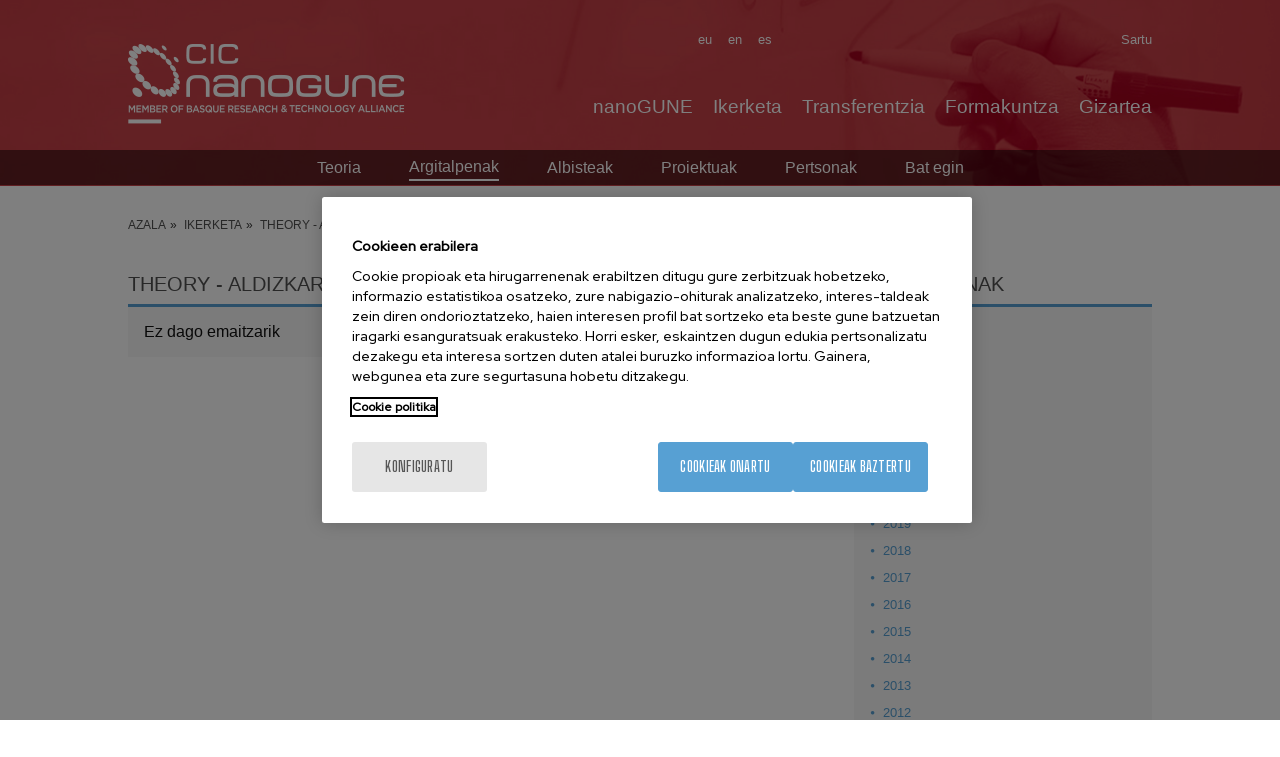

--- FILE ---
content_type: text/html; charset=UTF-8
request_url: https://www.nanogune.eu/eu/ikerketa/theory/argitalpenak/aldizkaria/11155-chemical-science
body_size: 17689
content:
<!DOCTYPE html>
<html lang="eu" dir="ltr" prefix="og: https://ogp.me/ns#">
  <head>
    <meta charset="utf-8" />
<meta name="acc_tapmetrik" content="11.1.11" />
<meta name="tapmetrik" content="1" />
<link rel="canonical" href="https://www.nanogune.eu/eu/ikerketa/theory/argitalpenak/aldizkaria/11155-chemical-science" />
<meta property="og:site_name" content="CIC nanoGUNE" />
<meta property="og:url" content="https://www.nanogune.eu/eu/ikerketa/theory/argitalpenak/aldizkaria/11155-chemical-science" />
<meta name="twitter:card" content="summary" />
<meta name="twitter:title" content="Aldizkaria - Chemical Science" />
<meta name="Generator" content="Drupal 10 (https://www.drupal.org)" />
<meta name="MobileOptimized" content="width" />
<meta name="HandheldFriendly" content="true" />
<meta name="viewport" content="width=device-width, initial-scale=1.0" />
<meta name="robots" content="noindex,follow" />
<link rel="icon" href="/sites/default/files/favicon.ico" type="image/vnd.microsoft.icon" />

    <title>Aldizkaria - Chemical Science | CIC nanoGUNE</title>
    <link rel="stylesheet" media="all" href="/sites/default/files/css/css_MYf-jr1wnx4Mn8Xvsu7hErjHsAr7pKUB6MuoX7XMA-0.css?delta=0&amp;language=eu&amp;theme=acc_corporative&amp;include=eJw1xkEKwCAMBMAPaX1SWWOwQoyShIK_76lzGhDdtGwvQ4yXS5dVIdnjyNCeoS072djhiSCsDVb-XPHw5OTHg2epcP4AtnweTA" />
<link rel="stylesheet" media="all" href="/sites/default/files/css/css_Izs8rClXugaik-IpB9We3QYHmexf4EhKhtsbxKw7ce4.css?delta=1&amp;language=eu&amp;theme=acc_corporative&amp;include=eJw1xkEKwCAMBMAPaX1SWWOwQoyShIK_76lzGhDdtGwvQ4yXS5dVIdnjyNCeoS072djhiSCsDVb-XPHw5OTHg2epcP4AtnweTA" />

    
              <script src="/modules/contrib/acc_tapmetrik/js/cookiepro.js"></script>

                    <script src="https://cookie-cdn.cookiepro.com/scripttemplates/otSDKStub.js" data-ignore-ga="true" data-document-language="true" data-domain-script="895328b8-474a-413d-884c-b5083241eac8"></script>
            <script>function OptanonWrapper(){acc_cookiepro_refresh(); gestionCookies(); }</script>
                  <style>@import url('https://fonts.googleapis.com/css2?family=Red+Hat+Display:wght@500&display=swap');@import url('https://fonts.googleapis.com/css2?family=Big+Shoulders+Text:wght@600&display=swap');div.ot-sdk-row div#onetrust-button-group div.banner-actions-container button#onetrust-accept-btn-handler{color: #fff;background: #57A0D3 !important;border-color: #57A0D3 !important;}div.ot-sdk-row div#onetrust-button-group div.banner-actions-container button#onetrust-reject-all-handler{color: #fff;background: #57A0D3 !important;border-color: #57A0D3 !important;}div#onetrust-consent-sdk div#onetrust-pc-sdk div#ot-content button#accept-recommended-btn-handler.button-theme:not(.ot-obj-leg-btn-handler):not(#clear-filters-handler){background-color: #57A0D3 !important;border-color: #57A0D3 !important;}div#onetrust-pc-sdk #cookie-preferences .ot-always-active{color: #57A0D3 !important;}div#onetrust-consent-sdk #onetrust-pc-sdk .category-host-list-handler,div#onetrust-consent-sdk #onetrust-pc-sdk #hosts-list-container .accordion-header .host-view-cookies{color: #57A0D3 !important;}div#onetrust-pc-sdk a#filter-btn-handler:hover{background-color: #57A0D3 !important;}div#onetrust-pc-sdk input.switch-checkbox:checked+label.ot-switch-label{border:1px solid #57A0D3 !important;}div#onetrust-pc-sdk input.switch-checkbox:checked+label.ot-switch-label span.ot-switch-nob{background-color: #57A0D3 !important;border-color: #57A0D3 !important;}div#onetrust-pc-sdk span.ot-switch-inner:before{background-color: #57A0D31a !important;}button.ot-sdk-show-settings#ot-sdk-btn{background-color: #57A0D3 !important;border-color: #57A0D3 !important;}div#onetrust-banner-sdk div.ot-sdk-container .ot-sdk-row #onetrust-group-container #onetrust-policy-text p {margin-bottom:10px !important;}div#onetrust-banner-sdk div.ot-sdk-container .ot-sdk-row #onetrust-group-container #onetrust-policy-text span{font-size:12px !important;}div#onetrust-banner-sdk div.ot-sdk-container .ot-sdk-row #onetrust-group-container #onetrust-policy-text a {margin-left: 0 !important;font-size:12px !important;text-decoration: none !important;}div#onetrust-consent-sdk div#onetrust-pc-sdk div.ot-button-group-parent div.ot-button-group button#accept-recommended-btn-handler:not(#clear-filters-handler):not(.ot-close-icon):not(#filter-btn-handler):not(.ot-remove-objection-handler):not(.ot-obj-leg-btn-handler):not([aria-expanded]):not(.ot-link-btn),body div#onetrust-consent-sdk div#onetrust-pc-sdk div.ot-button-group-parent div.ot-button-group button.ot-pc-refuse-all-handler:not(#clear-filters-handler):not(.ot-close-icon):not(#filter-btn-handler):not(.ot-remove-objection-handler):not(.ot-obj-leg-btn-handler):not([aria-expanded]):not(.ot-link-btn) { color: #fff;background: #57A0D3 !important;border-color: #57A0D3 !important; }#onetrust-consent-sdk #onetrust-pc-sdk .active-group { border-color: #57A0D3 !important;}iframe[name="__gppLocator"]{display:none!important;}</style>
                  

                <script>(function(w,d,s,l,i){w[l]=w[l]||[];w[l].push({'gtm.start':
      new Date().getTime(),event:'gtm.js'});var f=d.getElementsByTagName(s)[0],
      j=d.createElement(s),dl=l!='dataLayer'?'&l='+l:'';j.setAttributeNode(d.createAttribute('data-ot-ignore'));j.async=true;j.src=
      'https://www.googletagmanager.com/gtm.js?id='+i+dl;f.parentNode.insertBefore(j,f);
      })(window,document,'script','dataLayer','GTM-M973R7M');</script>
    
      </head>
  <body class="tapm rg-publications not-front not-auth c--ikerketa-theory-argitalpenak-aldizkaria-11155-chemical-science">
  	      <noscript><iframe data-cookiecategory="analytics" data-src="https://www.googletagmanager.com/ns.html?id=GTM-M973R7M" height="0" width="0" style="display:none;visibility:hidden"></iframe></noscript>
            <a href="#main-content" class="visually-hidden focusable" style="visibility:hidden;">
      Skip to main content
    </a>
    
      <div class="dialog-off-canvas-main-canvas" data-off-canvas-main-canvas>
     
		
	
<style type="text/css">
				body .content-header { background: url(https://www.nanogune.eu/sites/default/files/theory_1.jpg) no-repeat center center; background-size:cover;}
	</style>
<div id="menuPrincipalTrigger"><div id="menuPrincipalTriggerInner"></div></div>
<header class="content-header clearfix">
	<div class="row">
		<div id="logo">
				<div class="logo">
		<a href="https://www.nanogune.eu/eu" title="CIC nanoGUNE"><img src="/sites/default/files/logo_0_0.png" alt="CIC nanoGUNE" /></a>
	</div>
		</div>
		<div class="menus">
			    <div class="language-switcher-language-url idiomas" id="block-languageswitcher" role="navigation">
  
    
      <ul class="links"><li hreflang="en" data-drupal-link-system-path="research/theory/publications/journal/11155-chemical-science"><a href="/en/research/theory/publications/journal/11155-chemical-science" class="language-link" hreflang="en" data-drupal-link-system-path="research/theory/publications/journal/11155-chemical-science">en</a></li><li hreflang="es" data-drupal-link-system-path="investigacion/theory/publicaciones/revista/11155-chemical-science"><a href="/es/investigacion/theory/publicaciones/revista/11155-chemical-science" class="language-link" hreflang="es" data-drupal-link-system-path="investigacion/theory/publicaciones/revista/11155-chemical-science">es</a></li><li hreflang="eu" data-drupal-link-system-path="ikerketa/theory/argitalpenak/aldizkaria/11155-chemical-science"><a href="/eu/ikerketa/theory/argitalpenak/aldizkaria/11155-chemical-science" class="language-link" hreflang="eu" data-drupal-link-system-path="ikerketa/theory/argitalpenak/aldizkaria/11155-chemical-science">eu</a></li></ul>
  </div>
<nav role="navigation" aria-labelledby="block-useraccountmenu-menu" id="block-useraccountmenu" class="menu-usuario">
            
  <h2 class="visually-hidden" id="block-useraccountmenu-menu">User account menu</h2>
  

        

              <ul class="menu"> 
                    <li id="1a81358d" class="user.logout menu-item">
        <a href="/eu/nanopeople/user/login" data-drupal-link-system-path="user/login">Sartu</a>
              </li>
        </ul>
  





  </nav>
<nav role="navigation" aria-labelledby="block-mainnavigation-2-menu" id="block-mainnavigation-2" class="menuPrincipal">
            
  <h2 class="visually-hidden" id="block-mainnavigation-2-menu">Main Menu ES</h2>
  

        
              <ul class="menu">
                    <li id="4b27c751" class="menu_link_content:1c46fad7-2ae0-49a1-a920-1a836ad90699 menu-item menu-item--expanded">
        <a href="/eu/nanogune/hitz-bitan" data-drupal-link-system-path="node/33">nanoGUNE</a>
                                <ul class="menu-inner">
                    <li class="menu-item menu-item--collapsed">
        <a href="/eu/nanogune/hitz-bitan" data-drupal-link-system-path="node/33">Hitz bitan</a>
              </li>
                <li class="menu-item menu-item--collapsed">
        <a href="/eu/nanogune/antolakuntza-eta-finantzaketa" title="Ezagutu nanoGUNEren egitura eta finantzaketa." data-drupal-link-system-path="node/234">Antolakuntza eta finantzaketa</a>
              </li>
                <li class="menu-item">
        <a href="/eu/nanogune/pertsonak" title="Ezagutu nanoGUNEko taldea" data-drupal-link-system-path="node/4234">Pertsonak</a>
              </li>
                <li class="menu-item menu-item--collapsed">
        <a href="/eu/nanogune/egizu-bat-nanogunerekin" title="Batu zaitez CIC nanoGUNEra" data-drupal-link-system-path="node/238">Bat egin</a>
              </li>
                <li class="menu-item menu-item--collapsed">
        <a href="/eu/nanogune/bizi" title="Ezagutu nanoGUNEko bizitza" data-drupal-link-system-path="node/252">Bizi</a>
              </li>
                <li class="menu-item menu-item--collapsed">
        <a href="/eu/nanogune/prentsa-bulegoa" title="Egon egunean nanoGUNEren azken albiste" data-drupal-link-system-path="node/307">Prentsa-bulegoa</a>
              </li>
                <li class="menu-item">
        <a href="https://www.nanogune.eu/en/nanopeople" title="nanoPeople">nanoPeople</a>
              </li>
        </ul>
  
              </li>
                <li id="5e5fbcc2" class="menu_link_content:3c3c4415-19d9-4a41-9bea-5f341aa11e3e menu-item menu-item--expanded">
        <a href="/eu/ikerketa" title="nanoteknologiaren ikerketa aurreratua" data-drupal-link-system-path="node/35">Ikerketa</a>
                                <ul class="menu-inner">
                    <li class="menu-item">
        <a href="/eu/ikerketa" data-drupal-link-system-path="node/35">Ikerketa</a>
              </li>
                <li class="menu-item">
        <a href="/eu/argitalpenak" data-drupal-link-system-path="publications">Argitalpenak</a>
              </li>
                <li class="menu-item">
        <a href="/eu/ikerketa/proiektuak" title="nanoGUNEko ikerketa-proiektuak" data-drupal-link-system-path="node/318">Proiektuak</a>
              </li>
                <li class="menu-item">
        <a href="https://externalservices.nanogune.eu/en">Kanpo-zerbitzuak</a>
              </li>
        </ul>
  
              </li>
                <li id="cc412fc9" class="menu_link_content:0b92e8a0-b7b6-40a4-a5db-5415c3da1546 menu-item menu-item--expanded">
        <a href="/eu/transferentzia" data-drupal-link-system-path="node/263">Transferentzia</a>
                                <ul class="menu-inner">
                    <li class="menu-item">
        <a href="/eu/transferentzia" data-drupal-link-system-path="node/263">Transferentzia</a>
              </li>
                <li class="menu-item">
        <a href="/eu/transferentzia/enpresa-berriak" data-drupal-link-system-path="node/264">Enpresa berriak</a>
              </li>
                <li class="menu-item">
        <a href="/eu/transferentzia/pi-zorroa" data-drupal-link-system-path="node/265">PI Zorroa</a>
              </li>
                <li class="menu-item">
        <a href="/eu/transferentzia/ikerlari-lanpostuak-industriarekin-lankidetzan-icrp" data-drupal-link-system-path="node/318429">Industry collaborative research positions</a>
              </li>
                <li class="menu-item menu-item--collapsed">
        <a href="/eu/transferentzia/lerro-estrategikoak" data-drupal-link-system-path="node/102358">Strategic lines</a>
              </li>
                <li class="menu-item">
        <a href="https://externalservices.nanogune.eu/">Kanpo-zerbitzuak</a>
              </li>
                <li class="menu-item">
        <a href="/eu/transferentzia/albisteak" data-drupal-link-system-path="node/417">Albisteak</a>
              </li>
        </ul>
  
              </li>
                <li id="d290134e" class="menu_link_content:d3a3eb10-66f8-4d9a-b19d-47831dd1adbb menu-item menu-item--expanded">
        <a href="/eu/formakuntza" data-drupal-link-system-path="node/30">Formakuntza</a>
                                <ul class="menu-inner">
                    <li class="menu-item">
        <a href="/eu/formakuntza/formakuntza/master-projects" data-drupal-link-system-path="node/7995">Master projects</a>
              </li>
                <li class="menu-item">
        <a href="/eu/formakuntza/gradu-amaierako-proiektuak" data-drupal-link-system-path="node/7527">Gradu amaierako proiektuak</a>
              </li>
                <li class="menu-item">
        <a href="/eu/formakuntza/udako-praktikaldiak" data-drupal-link-system-path="node/7528">Udako praktikaldiak</a>
              </li>
                <li class="menu-item">
        <a href="/eu/formakuntza/doktoretza-programa" data-drupal-link-system-path="node/31">Doktoretza programa</a>
              </li>
        </ul>
  
              </li>
                <li id="62cc676c" class="menu_link_content:ece0bd67-44e1-4003-b37a-19da27cb49b1 menu-item">
        <a href="/eu/gizartea" data-drupal-link-system-path="node/32">Gizartea</a>
              </li>
        </ul>
  





  </nav>


		</div>
					<div class="content-submenu">
									    <div id="block-researchgrouppublicationsblock-2" class="submenu-grupos">
  
    
      

<nav role="navigation" aria-labelledby="block-context-rg-menu" id="block-context-rg" class="submenu-grupos submenu-grupos-movil">
        
              <ul class="menu">
                    <li id="d9285a0d" class="menu_link_content:78da6301-0a49-4832-9c37-59d98b359a51 menu-item menu-item--expanded">
        <a href="/eu/ikerketa/taldeak/theory" title="Teoria" data-drupal-link-system-path="node/41">Teoria</a>
                                <ul class="menu-inner">
                    <li class="menu-item">
        <a href="/eu/ikerketa/theory/argitalpenak" title="Argitalpenak" class="is-active" data-drupal-link-system-path="ikerketa/theory/argitalpenak">Argitalpenak</a>
              </li>
                <li class="menu-item">
        <a href="/eu/research/theory/teoriaren-albisteak" title="Teoria Taldearen berriak" data-drupal-link-system-path="node/390">Albisteak</a>
              </li>
                <li class="menu-item">
        <a href="/eu/research/theory/teoriaren-proiektuak" title="Proiektuak" data-drupal-link-system-path="node/391">Proiektuak</a>
              </li>
                <li class="menu-item">
        <a href="/eu/research/theory/teoriaren-pertsonak" title="Pertsonak - Teoria" data-drupal-link-system-path="node/393">Pertsonak</a>
              </li>
                <li class="menu-item">
        <a href="/eu/research/theory/bat-egin-teoria" title="Bat egin Teoriaren Taldean" data-drupal-link-system-path="node/394">Bat egin</a>
              </li>
        </ul>
  
              </li>
        </ul>
  




</nav>
  </div>


							</div>
			
	</div>
	</header> 

<div class="layout-container">
	
	<main class="page-content clearfix" role="main">
		    <nav role="navigation" aria-labelledby="block-useraccountmenu-2-menu" id="block-useraccountmenu-2" class="menu-usuario-movil">
      
  <h2 id="block-useraccountmenu-2-menu">User menu</h2>
  

        

              <ul class="menu"> 
                    <li id="1a81358d" class="user.logout menu-item">
        <a href="/eu/nanopeople/user/login" data-drupal-link-system-path="user/login">Sartu</a>
              </li>
        </ul>
  





  </nav>
<div id="block-breadcrumbs" class="breadcrumbs">
  
    
      	<nav role="navigation" aria-labelledby="system-breadcrumb" class="row">
		<ol itemscope itemtype="https://schema.org/BreadcrumbList">
												<li itemprop="itemListElement" itemscope itemtype="https://schema.org/ListItem">
											<a itemprop="item" href="/eu" title="Azala"><span itemprop="name">Azala</span></a>
										<meta itemprop="position" content="1" />
				</li>
															<li itemprop="itemListElement" itemscope itemtype="https://schema.org/ListItem">
											<a itemprop="item" href="/eu/ikerketa" title="Ikerketa"><span itemprop="name">Ikerketa</span></a>
										<meta itemprop="position" content="2" />
				</li>
															<li itemprop="itemListElement" itemscope itemtype="https://schema.org/ListItem">
											<a itemprop="item" href="/eu/ikerketa/theory/argitalpenak" title="Theory - Argitalpenak"><span itemprop="name">Theory - Argitalpenak</span></a>
										<meta itemprop="position" content="3" />
				</li>
															<li itemprop="itemListElement" itemscope itemtype="https://schema.org/ListItem">
											<a itemprop="item" href="/eu/ikerketa/taldeak/theory" title="Teoria"><span itemprop="name">Teoria</span></a>
										<meta itemprop="position" content="4" />
				</li>
															<li itemprop="itemListElement" itemscope itemtype="https://schema.org/ListItem">
											<span itemprop="name">Aldizkaria - Chemical Science</span>
										<meta itemprop="position" content="5" />
				</li>
							</ol>
	</nav>

  </div>



		<div class="visually-hidden">
			<a id="main-content" tabindex="-1"></a>
		</div>

		
		
			

		
		<div class="row">
			
							    <div data-drupal-messages-fallback class="hidden"></div>
<div id="block-acc-corporative-content" class="contenido-pagina">
  
    
      <div class="type-publications">
	<div class="type-page-content">
		<div class="type-page-body body-sidebar">
			<div class="body-blocks">
				<div class="clase-full publications">
					<h1>Theory - Aldizkaria - Chemical Science</h1>
					<div class="body-blocks-content publications_content">
																											<div class="pub_row">
																			Ez dago emaitzarik
																	</div>
																										</div>
				</div>
			</div>
		</div>
		<div class="type-page-sidebar pub_filters">
							
<div class="publications_filters">
	<h2><span>Argitalpenak</span></h2>
	<div class="publications_filters_content">
		<ul class="publications_filters_years">
							<li class="active">
					<a class="active" href="/eu/ikerketa/theory/argitalpenak/2026" title="2026 Argitalpenak">2026</a>
				</li>
							<li>
					<a href="/eu/ikerketa/theory/argitalpenak/2025" title="2025 Argitalpenak">2025</a>
				</li>
							<li>
					<a href="/eu/ikerketa/theory/argitalpenak/2024" title="2024 Argitalpenak">2024</a>
				</li>
							<li>
					<a href="/eu/ikerketa/theory/argitalpenak/2023" title="2023 Argitalpenak">2023</a>
				</li>
							<li>
					<a href="/eu/ikerketa/theory/argitalpenak/2022" title="2022 Argitalpenak">2022</a>
				</li>
							<li>
					<a href="/eu/ikerketa/theory/argitalpenak/2021" title="2021 Argitalpenak">2021</a>
				</li>
							<li>
					<a href="/eu/ikerketa/theory/argitalpenak/2020" title="2020 Argitalpenak">2020</a>
				</li>
							<li>
					<a href="/eu/ikerketa/theory/argitalpenak/2019" title="2019 Argitalpenak">2019</a>
				</li>
							<li>
					<a href="/eu/ikerketa/theory/argitalpenak/2018" title="2018 Argitalpenak">2018</a>
				</li>
							<li>
					<a href="/eu/ikerketa/theory/argitalpenak/2017" title="2017 Argitalpenak">2017</a>
				</li>
							<li>
					<a href="/eu/ikerketa/theory/argitalpenak/2016" title="2016 Argitalpenak">2016</a>
				</li>
							<li>
					<a href="/eu/ikerketa/theory/argitalpenak/2015" title="2015 Argitalpenak">2015</a>
				</li>
							<li>
					<a href="/eu/ikerketa/theory/argitalpenak/2014" title="2014 Argitalpenak">2014</a>
				</li>
							<li>
					<a href="/eu/ikerketa/theory/argitalpenak/2013" title="2013 Argitalpenak">2013</a>
				</li>
							<li>
					<a href="/eu/ikerketa/theory/argitalpenak/2012" title="2012 Argitalpenak">2012</a>
				</li>
							<li>
					<a href="/eu/ikerketa/theory/argitalpenak/2011" title="2011 Argitalpenak">2011</a>
				</li>
							<li>
					<a href="/eu/ikerketa/theory/argitalpenak/2010" title="2010 Argitalpenak">2010</a>
				</li>
							<li>
					<a href="/eu/ikerketa/theory/argitalpenak/2009" title="2009 Argitalpenak">2009</a>
				</li>
							<li>
					<a href="/eu/ikerketa/theory/argitalpenak/2008" title="2008 Argitalpenak">2008</a>
				</li>
							<li>
					<a href="/eu/ikerketa/theory/argitalpenak/2007" title="2007 Argitalpenak">2007</a>
				</li>
					</ul>

	<label for="filtro_revista">Search by journal</label>
	<select name="filtro_revista" id="filtro_revista" class="filtro_revista" style="max-width:250px;">
		<option value="0">Search by journal</option>

															<optgroup label="2">
												<option data-url="/eu/ikerketa/theory/argitalpenak/aldizkaria/13537-2d-materials" value="13537">2D Materials</option>
																</optgroup><optgroup label="A">
												<option data-url="/eu/ikerketa/theory/argitalpenak/aldizkaria/34263-acs-applied-electronic-materials" value="34263">Acs Applied Electronic Materials</option>
																	<option data-url="/eu/ikerketa/theory/argitalpenak/aldizkaria/14245-acs-applied-energy-materials" value="14245">Acs Applied Energy Materials</option>
																	<option data-url="/eu/ikerketa/theory/argitalpenak/aldizkaria/10318-acs-applied-materials-interfaces" value="10318">ACS Applied Materials &amp; Interfaces</option>
																	<option data-url="/eu/ikerketa/theory/argitalpenak/aldizkaria/34269-acs-applied-nano-materials" value="34269">ACS Applied Nano Materials</option>
																	<option data-url="/eu/ikerketa/theory/argitalpenak/aldizkaria/34607-acs-applied-polymer-materials" value="34607">ACS Applied Polymer Materials</option>
																	<option data-url="/eu/ikerketa/theory/argitalpenak/aldizkaria/12445-acs-catalysis" value="12445">ACS Catalysis</option>
																	<option data-url="/eu/ikerketa/theory/argitalpenak/aldizkaria/13660-acs-energy-letters" value="13660">ACS Energy Letters</option>
																	<option data-url="/eu/ikerketa/theory/argitalpenak/aldizkaria/34608-acs-materials-letters" value="34608">ACS Materials Letters</option>
																	<option data-url="/eu/ikerketa/theory/argitalpenak/aldizkaria/10288-acs-nano" value="10288">ACS Nano</option>
																	<option data-url="/eu/ikerketa/theory/argitalpenak/aldizkaria/14246-acs-omega" value="14246">Acs Omega</option>
																	<option data-url="/eu/ikerketa/theory/argitalpenak/aldizkaria/12721-acs-photonics" value="12721">ACS Photonics</option>
																	<option data-url="/eu/ikerketa/theory/argitalpenak/aldizkaria/13659-acs-sensors" value="13659">ACS Sensors</option>
																	<option data-url="/eu/ikerketa/theory/argitalpenak/aldizkaria/9924-acta-biomaterialia" value="9924">Acta Biomaterialia</option>
																	<option data-url="/eu/ikerketa/theory/argitalpenak/aldizkaria/13433-acta-crystallographica-foundation-advances" value="13433">Acta Crystallographica A-Foundation and Advances</option>
																	<option data-url="/eu/ikerketa/theory/argitalpenak/aldizkaria/6357-acta-physica-polonica" value="6357">Acta Physica Polonica A</option>
																	<option data-url="/eu/ikerketa/theory/argitalpenak/aldizkaria/13160-advanced-electronic-materials" value="13160">Advanced Electronic Materials</option>
																	<option data-url="/eu/ikerketa/theory/argitalpenak/aldizkaria/9715-advanced-functional-materials" value="9715">Advanced Functional Materials</option>
																	<option data-url="/eu/ikerketa/theory/argitalpenak/aldizkaria/12551-advanced-healthcare-materials" value="12551">ADVANCED HEALTHCARE MATERIALS</option>
																	<option data-url="/eu/ikerketa/theory/argitalpenak/aldizkaria/34490-advanced-intelligent-systems" value="34490">Advanced Intelligent Systems</option>
																	<option data-url="/eu/ikerketa/theory/argitalpenak/aldizkaria/7095-advanced-materials" value="7095">Advanced Materials</option>
																	<option data-url="/eu/ikerketa/theory/argitalpenak/aldizkaria/13196-advanced-materials-interfaces" value="13196">Advanced Materials Interfaces</option>
																	<option data-url="/eu/ikerketa/theory/argitalpenak/aldizkaria/14089-advanced-materials-technologies" value="14089">Advanced Materials Technologies</option>
																	<option data-url="/eu/ikerketa/theory/argitalpenak/aldizkaria/13061-advanced-optical-materials" value="13061">Advanced Optical Materials</option>
																	<option data-url="/eu/ikerketa/theory/argitalpenak/aldizkaria/6936-advanced-powder-technology" value="6936">Advanced Powder Technology</option>
																	<option data-url="/eu/ikerketa/theory/argitalpenak/aldizkaria/13435-advanced-science" value="13435">Advanced Science</option>
																	<option data-url="/eu/ikerketa/theory/argitalpenak/aldizkaria/34350-advanced-sustainable-systems" value="34350">Advanced Sustainable Systems</option>
																	<option data-url="/eu/ikerketa/theory/argitalpenak/aldizkaria/3487-afinidad" value="3487">Afinidad</option>
																	<option data-url="/eu/ikerketa/theory/argitalpenak/aldizkaria/12557-aip-advances" value="12557">AIP Advances</option>
																	<option data-url="/eu/ikerketa/theory/argitalpenak/aldizkaria/3549-analytica-chimica-acta" value="3549">Analytica Chimica Acta</option>
																	<option data-url="/eu/ikerketa/theory/argitalpenak/aldizkaria/3551-analytical-chemistry" value="3551">Analytical Chemistry</option>
																	<option data-url="/eu/ikerketa/theory/argitalpenak/aldizkaria/8864-angewandte-chemie-international-edition" value="8864">Angewandte Chemie-International Edition</option>
																	<option data-url="/eu/ikerketa/theory/argitalpenak/aldizkaria/10289-annual-review-biophysics" value="10289">Annual Review Of Biophysics</option>
																	<option data-url="/eu/ikerketa/theory/argitalpenak/aldizkaria/13540-apl-materials" value="13540">APL Materials</option>
																	<option data-url="/eu/ikerketa/theory/argitalpenak/aldizkaria/34240-apl-photonics" value="34240">APL Photonics</option>
																	<option data-url="/eu/ikerketa/theory/argitalpenak/aldizkaria/7002-applied-catalysis-general" value="7002">Applied Catalysis A-General</option>
																	<option data-url="/eu/ikerketa/theory/argitalpenak/aldizkaria/6997-applied-catalysis-b-environmental" value="6997">Applied Catalysis B-Environmental</option>
																	<option data-url="/eu/ikerketa/theory/argitalpenak/aldizkaria/5304-applied-clay-science" value="5304">Applied Clay Science</option>
																	<option data-url="/eu/ikerketa/theory/argitalpenak/aldizkaria/13937-applied-materials-today" value="13937">Applied Materials Today</option>
																	<option data-url="/eu/ikerketa/theory/argitalpenak/aldizkaria/3592-applied-physics-letters" value="3592">Applied Physics Letters</option>
																	<option data-url="/eu/ikerketa/theory/argitalpenak/aldizkaria/13351-applied-physics-reviews" value="13351">Applied Physics Reviews</option>
																	<option data-url="/eu/ikerketa/theory/argitalpenak/aldizkaria/5314-applied-surface-science" value="5314">Applied Surface Science</option>
																	<option data-url="/eu/ikerketa/theory/argitalpenak/aldizkaria/9823-atmospheric-chemistry-physics" value="9823">Atmospheric Chemistry And Physics</option>
																	<option data-url="/eu/ikerketa/theory/argitalpenak/aldizkaria/11044-atmospheric-measurement-techniques" value="11044">Atmospheric Measurement Techniques</option>
																</optgroup><optgroup label="B">
												<option data-url="/eu/ikerketa/theory/argitalpenak/aldizkaria/34540-batteries-basel" value="34540">Batteries-Basel</option>
																	<option data-url="/eu/ikerketa/theory/argitalpenak/aldizkaria/12147-beilstein-journal-nanotechnology" value="12147">Beilstein Journal Of Nanotechnology</option>
																	<option data-url="/eu/ikerketa/theory/argitalpenak/aldizkaria/9222-biomacromolecules" value="9222">Biomacromolecules</option>
																	<option data-url="/eu/ikerketa/theory/argitalpenak/aldizkaria/5053-biomaterials" value="5053">Biomaterials</option>
																	<option data-url="/eu/ikerketa/theory/argitalpenak/aldizkaria/12145-biomedical-optics-express" value="12145">Biomedical Optics Express</option>
																	<option data-url="/eu/ikerketa/theory/argitalpenak/aldizkaria/26012-biomedical-physics-engineering-express" value="26012">BIOMEDICAL PHYSICS &amp; ENGINEERING EXPRESS</option>
																	<option data-url="/eu/ikerketa/theory/argitalpenak/aldizkaria/16356-biomedicines" value="16356">Biomedicines</option>
																	<option data-url="/eu/ikerketa/theory/argitalpenak/aldizkaria/10254-biomicrofluidics" value="10254">Biomicrofluidics</option>
																	<option data-url="/eu/ikerketa/theory/argitalpenak/aldizkaria/3668-biophysical-journal" value="3668">Biophysical Journal</option>
																	<option data-url="/eu/ikerketa/theory/argitalpenak/aldizkaria/3669-biopolymers" value="3669">Biopolymers</option>
																	<option data-url="/eu/ikerketa/theory/argitalpenak/aldizkaria/7291-biosensors-bioelectronics" value="7291">Biosensors &amp; Bioelectronics</option>
																</optgroup><optgroup label="C">
												<option data-url="/eu/ikerketa/theory/argitalpenak/aldizkaria/38812-carbohydrate-polymer-technologies-applications" value="38812">Carbohydrate Polymer Technologies and Applications</option>
																	<option data-url="/eu/ikerketa/theory/argitalpenak/aldizkaria/5083-carbohydrate-polymers" value="5083">Carbohydrate Polymers</option>
																	<option data-url="/eu/ikerketa/theory/argitalpenak/aldizkaria/3742-carbon" value="3742">Carbon</option>
																	<option data-url="/eu/ikerketa/theory/argitalpenak/aldizkaria/12444-catalysis-science-technology" value="12444">Catalysis Science &amp; Technology</option>
																	<option data-url="/eu/ikerketa/theory/argitalpenak/aldizkaria/6917-catalysis-today" value="6917">Catalysis Today</option>
																	<option data-url="/eu/ikerketa/theory/argitalpenak/aldizkaria/13198-catalysts" value="13198">Catalysts</option>
																	<option data-url="/eu/ikerketa/theory/argitalpenak/aldizkaria/7451-cellulose" value="7451">Cellulose</option>
																	<option data-url="/eu/ikerketa/theory/argitalpenak/aldizkaria/3750-cement-concrete-research" value="3750">Cement and Concrete Research</option>
																	<option data-url="/eu/ikerketa/theory/argitalpenak/aldizkaria/5755-ceramics-international" value="5755">Ceramics International</option>
																	<option data-url="/eu/ikerketa/theory/argitalpenak/aldizkaria/10117-climate-past" value="10117">Climate Of The Past</option>
																	<option data-url="/eu/ikerketa/theory/argitalpenak/aldizkaria/14247-colloid-interface-science-communications" value="14247">Colloid And Interface Science Communications</option>
																	<option data-url="/eu/ikerketa/theory/argitalpenak/aldizkaria/5901-colloid-polymer-science" value="5901">Colloid And Polymer Science</option>
																	<option data-url="/eu/ikerketa/theory/argitalpenak/aldizkaria/7014-colloids-surfaces-physicochemical-engineering-aspects" value="7014">Colloids And Surfaces A-Physicochemical And Engineering Aspects</option>
																	<option data-url="/eu/ikerketa/theory/argitalpenak/aldizkaria/7015-colloids-surfaces-b-biointerfaces" value="7015">Colloids And Surfaces B-Biointerfaces</option>
																	<option data-url="/eu/ikerketa/theory/argitalpenak/aldizkaria/14243-communications-chemistry" value="14243">Communications Chemistry</option>
																	<option data-url="/eu/ikerketa/theory/argitalpenak/aldizkaria/34413-communications-materials" value="34413">Communications Materials</option>
																	<option data-url="/eu/ikerketa/theory/argitalpenak/aldizkaria/14244-communications-physics" value="14244">Communications Physics</option>
																	<option data-url="/eu/ikerketa/theory/argitalpenak/aldizkaria/13935-computation" value="13935">Computation</option>
																	<option data-url="/eu/ikerketa/theory/argitalpenak/aldizkaria/12446-computational-theoretical-chemistry" value="12446">COMPUTATIONAL AND THEORETICAL CHEMISTRY</option>
																	<option data-url="/eu/ikerketa/theory/argitalpenak/aldizkaria/3805-computer-physics-communications" value="3805">Computer Physics Communications</option>
																	<option data-url="/eu/ikerketa/theory/argitalpenak/aldizkaria/7703-critical-reviews-oncology-hematology" value="7703">Critical Reviews in Oncology Hematology</option>
																	<option data-url="/eu/ikerketa/theory/argitalpenak/aldizkaria/14784-current-opinion-electrochemistry" value="14784">Current Opinion in Electrochemistry</option>
																	<option data-url="/eu/ikerketa/theory/argitalpenak/aldizkaria/8620-chemical-communications" value="8620">Chemical Communications</option>
																	<option data-url="/eu/ikerketa/theory/argitalpenak/aldizkaria/8729-chemical-engineering-journal" value="8729">Chemical Engineering Journal</option>
																	<option data-url="/eu/ikerketa/theory/argitalpenak/aldizkaria/3759-chemical-reviews" value="3759">Chemical Reviews</option>
																	<option data-url="/eu/ikerketa/theory/argitalpenak/aldizkaria/11155-chemical-science" value="11155" selected=&quot;selected&quot;>Chemical Science</option>
																	<option data-url="/eu/ikerketa/theory/argitalpenak/aldizkaria/5957-chemical-society-reviews" value="5957">Chemical Society Reviews</option>
																	<option data-url="/eu/ikerketa/theory/argitalpenak/aldizkaria/7175-chemical-vapor-deposition" value="7175">Chemical Vapor Deposition</option>
																	<option data-url="/eu/ikerketa/theory/argitalpenak/aldizkaria/3767-chemistry-physics-lipids" value="3767">Chemistry And Physics Of Lipids</option>
																	<option data-url="/eu/ikerketa/theory/argitalpenak/aldizkaria/6818-chemistry-materials" value="6818">Chemistry of Materials</option>
																	<option data-url="/eu/ikerketa/theory/argitalpenak/aldizkaria/7169-chemistry-european-journal" value="7169">Chemistry-A European Journal</option>
																	<option data-url="/eu/ikerketa/theory/argitalpenak/aldizkaria/13657-chemistryselect" value="13657">ChemistrySelect</option>
																	<option data-url="/eu/ikerketa/theory/argitalpenak/aldizkaria/5320-chemometrics-intelligent-laboratory-systems" value="5320">Chemometrics And Intelligent Laboratory Systems</option>
																	<option data-url="/eu/ikerketa/theory/argitalpenak/aldizkaria/14787-chemosensors" value="14787">Chemosensors</option>
																	<option data-url="/eu/ikerketa/theory/argitalpenak/aldizkaria/8918-chemphyschem" value="8918">Chemphyschem</option>
																	<option data-url="/eu/ikerketa/theory/argitalpenak/aldizkaria/10174-chemsuschem" value="10174">Chemsuschem</option>
																	<option data-url="/eu/ikerketa/theory/argitalpenak/aldizkaria/7519-chinese-science-bulletin" value="7519">Chinese Science Bulletin</option>
																</optgroup><optgroup label="D">
												<option data-url="/eu/ikerketa/theory/argitalpenak/aldizkaria/9129-dalton-transactions" value="9129">Dalton Transactions</option>
																	<option data-url="/eu/ikerketa/theory/argitalpenak/aldizkaria/12046-database-journal-biological-databases-curation" value="12046">Database-The Journal Of Biological Databases And Curation</option>
																	<option data-url="/eu/ikerketa/theory/argitalpenak/aldizkaria/6989-diamond-related-materials" value="6989">Diamond And Related Materials</option>
																	<option data-url="/eu/ikerketa/theory/argitalpenak/aldizkaria/3854-dyna" value="3854">Dyna</option>
																</optgroup><optgroup label="E">
												<option data-url="/eu/ikerketa/theory/argitalpenak/aldizkaria/3856-earth-planetary-science-letters" value="3856">Earth And Planetary Science Letters</option>
																	<option data-url="/eu/ikerketa/theory/argitalpenak/aldizkaria/7681-electroanalysis" value="7681">Electroanalysis</option>
																	<option data-url="/eu/ikerketa/theory/argitalpenak/aldizkaria/3864-electrochimica-acta" value="3864">Electrochimica Acta</option>
																	<option data-url="/eu/ikerketa/theory/argitalpenak/aldizkaria/37313-energy-storage" value="37313">Energy Storage</option>
																	<option data-url="/eu/ikerketa/theory/argitalpenak/aldizkaria/13232-energy-technology" value="13232">Energy Technology</option>
																	<option data-url="/eu/ikerketa/theory/argitalpenak/aldizkaria/7148-environmental-science-pollution-research" value="7148">Environmental Science And Pollution Research</option>
																	<option data-url="/eu/ikerketa/theory/argitalpenak/aldizkaria/5822-epl" value="5822">EPL</option>
																	<option data-url="/eu/ikerketa/theory/argitalpenak/aldizkaria/5353-european-biophysics-journal-biophysics-letters" value="5353">European Biophysics Journal With Biophysics Letters</option>
																	<option data-url="/eu/ikerketa/theory/argitalpenak/aldizkaria/12641-european-physical-journal-plus" value="12641">EUROPEAN PHYSICAL JOURNAL PLUS</option>
																	<option data-url="/eu/ikerketa/theory/argitalpenak/aldizkaria/3887-european-polymer-journal" value="3887">European Polymer Journal</option>
																	<option data-url="/eu/ikerketa/theory/argitalpenak/aldizkaria/10097-express-polymer-letters" value="10097">Express Polymer Letters</option>
																</optgroup><optgroup label="F">
												<option data-url="/eu/ikerketa/theory/argitalpenak/aldizkaria/8639-faraday-discussions" value="8639">Faraday Discussions</option>
																	<option data-url="/eu/ikerketa/theory/argitalpenak/aldizkaria/9917-febs-journal" value="9917">Febs Journal</option>
																	<option data-url="/eu/ikerketa/theory/argitalpenak/aldizkaria/7292-food-control" value="7292">Food Control</option>
																	<option data-url="/eu/ikerketa/theory/argitalpenak/aldizkaria/5987-food-chemistry" value="5987">Food Chemistry</option>
																	<option data-url="/eu/ikerketa/theory/argitalpenak/aldizkaria/34216-foods" value="34216">Foods</option>
																	<option data-url="/eu/ikerketa/theory/argitalpenak/aldizkaria/16551-frontiers-bioengineering-biotechnology" value="16551">Frontiers in Bioengineering and Biotechnology</option>
																	<option data-url="/eu/ikerketa/theory/argitalpenak/aldizkaria/9335-fullerenes-nanotubes-carbon-nanostructures" value="9335">Fullerenes Nanotubes And Carbon Nanostructures</option>
																	<option data-url="/eu/ikerketa/theory/argitalpenak/aldizkaria/9975-future-microbiology" value="9975">Future Microbiology</option>
																</optgroup><optgroup label="I">
												<option data-url="/eu/ikerketa/theory/argitalpenak/aldizkaria/9323-ieee-antennas-wireless-propagation-letters" value="9323">IEEE Antennas and Wireless Propagation Letters</option>
																	<option data-url="/eu/ikerketa/theory/argitalpenak/aldizkaria/12988-ieee-journal-biomedical-health-informatics-title-changes" value="12988">IEEE Journal of Biomedical and Health Informatics  ( title changes )</option>
																	<option data-url="/eu/ikerketa/theory/argitalpenak/aldizkaria/1173-ieee-microwave-wireless-components-letters" value="1173">IEEE Microwave and Wireless Components Letters</option>
																	<option data-url="/eu/ikerketa/theory/argitalpenak/aldizkaria/3990-ieee-transactions-antennas-propagation" value="3990">IEEE Transactions on Antennas and Propagation</option>
																	<option data-url="/eu/ikerketa/theory/argitalpenak/aldizkaria/4000-ieee-transactions-magnetics" value="4000">IEEE Transactions on Magnetics</option>
																	<option data-url="/eu/ikerketa/theory/argitalpenak/aldizkaria/10026-iet-microwaves-antennas-propagation" value="10026">IET Microwaves Antennas &amp; Propagation</option>
																	<option data-url="/eu/ikerketa/theory/argitalpenak/aldizkaria/6700-industrial-engineering-chemistry-research" value="6700">Industrial &amp; Engineering Chemistry Research</option>
																	<option data-url="/eu/ikerketa/theory/argitalpenak/aldizkaria/7000-industrial-crops-products" value="7000">Industrial Crops And Products</option>
																	<option data-url="/eu/ikerketa/theory/argitalpenak/aldizkaria/4026-inorganic-chemistry" value="4026">Inorganic Chemistry</option>
																	<option data-url="/eu/ikerketa/theory/argitalpenak/aldizkaria/12416-interactive-cardiovascular-thoracic-surgery" value="12416">Interactive Cardiovascular and Thoracic Surgery</option>
																	<option data-url="/eu/ikerketa/theory/argitalpenak/aldizkaria/13153-international-conference-infrared-millimeter-terahertz-waves" value="13153">International Conference On Infrared Millimeter And Terahertz Waves</option>
																	<option data-url="/eu/ikerketa/theory/argitalpenak/aldizkaria/13151-international-conference-transparent-optical-networks-icton" value="13151">International Conference On Transparent Optical Networks-Icton</option>
																	<option data-url="/eu/ikerketa/theory/argitalpenak/aldizkaria/5694-international-journal-advanced-manufacturing-technology" value="5694">International Journal Of Advanced Manufacturing Technology</option>
																	<option data-url="/eu/ikerketa/theory/argitalpenak/aldizkaria/5035-international-journal-biological-macromolecules" value="5035">International Journal Of Biological Macromolecules</option>
																	<option data-url="/eu/ikerketa/theory/argitalpenak/aldizkaria/5483-international-journal-modern-physics-b" value="5483">INTERNATIONAL JOURNAL OF MODERN PHYSICS B</option>
																	<option data-url="/eu/ikerketa/theory/argitalpenak/aldizkaria/8819-international-journal-molecular-sciences" value="8819">International Journal Of Molecular Sciences</option>
																	<option data-url="/eu/ikerketa/theory/argitalpenak/aldizkaria/6243-international-journal-pharmaceutics" value="6243">International Journal Of Pharmaceutics</option>
																	<option data-url="/eu/ikerketa/theory/argitalpenak/aldizkaria/34378-iscience" value="34378">iScience</option>
																</optgroup><optgroup label="J">
												<option data-url="/eu/ikerketa/theory/argitalpenak/aldizkaria/4067-japanese-journal-applied-physics" value="4067">JAPANESE JOURNAL OF APPLIED PHYSICS</option>
																	<option data-url="/eu/ikerketa/theory/argitalpenak/aldizkaria/4063-jetp-letters" value="4063">Jetp Letters</option>
																	<option data-url="/eu/ikerketa/theory/argitalpenak/aldizkaria/21338-joule" value="21338">Joule</option>
																	<option data-url="/eu/ikerketa/theory/argitalpenak/aldizkaria/6987-journal-alloys-compounds" value="6987">Journal Of Alloys And Compounds</option>
																	<option data-url="/eu/ikerketa/theory/argitalpenak/aldizkaria/4093-journal-applied-physics" value="4093">Journal of Applied Physics</option>
																	<option data-url="/eu/ikerketa/theory/argitalpenak/aldizkaria/4094-journal-applied-polymer-science" value="4094">Journal Of Applied Polymer Science</option>
																	<option data-url="/eu/ikerketa/theory/argitalpenak/aldizkaria/4101-journal-biological-chemistry" value="4101">Journal Of Biological Chemistry</option>
																	<option data-url="/eu/ikerketa/theory/argitalpenak/aldizkaria/4122-journal-colloid-interface-science" value="4122">Journal Of Colloid And Interface Science</option>
																	<option data-url="/eu/ikerketa/theory/argitalpenak/aldizkaria/5289-journal-controlled-release" value="5289">Journal Of Controlled Release</option>
																	<option data-url="/eu/ikerketa/theory/argitalpenak/aldizkaria/8431-journal-cultural-heritage" value="8431">Journal Of Cultural Heritage</option>
																	<option data-url="/eu/ikerketa/theory/argitalpenak/aldizkaria/9447-journal-chemical-information-modeling" value="9447">Journal Of Chemical Information And Modeling</option>
																	<option data-url="/eu/ikerketa/theory/argitalpenak/aldizkaria/4115-journal-chemical-physics" value="4115">JOURNAL OF CHEMICAL PHYSICS</option>
																	<option data-url="/eu/ikerketa/theory/argitalpenak/aldizkaria/9448-journal-chemical-theory-computation" value="9448">Journal of Chemical Theory and Computation</option>
																	<option data-url="/eu/ikerketa/theory/argitalpenak/aldizkaria/10090-journal-drug-delivery-science-technology" value="10090">Journal Of Drug Delivery Science And Technology</option>
																	<option data-url="/eu/ikerketa/theory/argitalpenak/aldizkaria/13701-journal-geophysical-research-planets" value="13701">JOURNAL OF GEOPHYSICAL RESEARCH-PLANETS</option>
																	<option data-url="/eu/ikerketa/theory/argitalpenak/aldizkaria/5296-journal-hepatology" value="5296">Journal Of Hepatology</option>
																	<option data-url="/eu/ikerketa/theory/argitalpenak/aldizkaria/10183-journal-infrared-millimeter-terahertz-waves" value="10183">Journal of Infrared Millimeter and Terahertz Waves</option>
																	<option data-url="/eu/ikerketa/theory/argitalpenak/aldizkaria/6425-journal-lightwave-technology" value="6425">Journal Of Lightwave Technology</option>
																	<option data-url="/eu/ikerketa/theory/argitalpenak/aldizkaria/5938-journal-magnetism-magnetic-materials" value="5938">Journal of Magnetism and Magnetic Materials</option>
																	<option data-url="/eu/ikerketa/theory/argitalpenak/aldizkaria/34697-journal-manufacturing-materials-processing" value="34697">Journal Of Manufacturing And Materials Processing</option>
																	<option data-url="/eu/ikerketa/theory/argitalpenak/aldizkaria/7341-journal-materials-chemistry" value="7341">JOURNAL OF MATERIALS CHEMISTRY</option>
																	<option data-url="/eu/ikerketa/theory/argitalpenak/aldizkaria/12372-journal-materials-chemistry" value="12372">Journal Of Materials Chemistry A</option>
																	<option data-url="/eu/ikerketa/theory/argitalpenak/aldizkaria/13053-journal-materials-chemistry-b" value="13053">Journal of Materials Chemistry B</option>
																	<option data-url="/eu/ikerketa/theory/argitalpenak/aldizkaria/12696-journal-materials-chemistry-c" value="12696">JOURNAL OF MATERIALS CHEMISTRY C</option>
																	<option data-url="/eu/ikerketa/theory/argitalpenak/aldizkaria/6955-journal-materials-processing-technology" value="6955">Journal Of Materials Processing Technology</option>
																	<option data-url="/eu/ikerketa/theory/argitalpenak/aldizkaria/6208-journal-membrane-science" value="6208">Journal Of Membrane Science</option>
																	<option data-url="/eu/ikerketa/theory/argitalpenak/aldizkaria/7857-journal-microelectromechanical-systems" value="7857">Journal Of Microelectromechanical Systems</option>
																	<option data-url="/eu/ikerketa/theory/argitalpenak/aldizkaria/4194-journal-microscopy" value="4194">Journal Of Microscopy</option>
																	<option data-url="/eu/ikerketa/theory/argitalpenak/aldizkaria/4196-journal-molecular-biology" value="4196">Journal Of Molecular Biology</option>
																	<option data-url="/eu/ikerketa/theory/argitalpenak/aldizkaria/30106-journal-molecular-liquids" value="30106">Journal of Molecular Liquids</option>
																	<option data-url="/eu/ikerketa/theory/argitalpenak/aldizkaria/9687-journal-molecular-modeling" value="9687">Journal Of Molecular Modeling</option>
																	<option data-url="/eu/ikerketa/theory/argitalpenak/aldizkaria/9497-journal-nanoelectronics-optoelectronics" value="9497">Journal of Nanoelectronics and Optoelectronics</option>
																	<option data-url="/eu/ikerketa/theory/argitalpenak/aldizkaria/10277-journal-nanophotonics" value="10277">Journal Of Nanophotonics</option>
																	<option data-url="/eu/ikerketa/theory/argitalpenak/aldizkaria/9300-journal-nanoscience-nanotechnology" value="9300">Journal of Nanoscience and Nanotechnology</option>
																	<option data-url="/eu/ikerketa/theory/argitalpenak/aldizkaria/11151-journal-optics" value="11151">Journal of Optics</option>
																	<option data-url="/eu/ikerketa/theory/argitalpenak/aldizkaria/8172-journal-physical-chemistry" value="8172">Journal Of Physical Chemistry A</option>
																	<option data-url="/eu/ikerketa/theory/argitalpenak/aldizkaria/9170-journal-physical-chemistry-b" value="9170">JOURNAL OF PHYSICAL CHEMISTRY B</option>
																	<option data-url="/eu/ikerketa/theory/argitalpenak/aldizkaria/10263-journal-physical-chemistry-c" value="10263">Journal of Physical Chemistry C</option>
																	<option data-url="/eu/ikerketa/theory/argitalpenak/aldizkaria/11122-journal-physical-chemistry-letters" value="11122">JOURNAL OF PHYSICAL CHEMISTRY LETTERS</option>
																	<option data-url="/eu/ikerketa/theory/argitalpenak/aldizkaria/4229-journal-physics-d-applied-physics" value="4229">Journal of Physics D-Applied Physics</option>
																	<option data-url="/eu/ikerketa/theory/argitalpenak/aldizkaria/7247-journal-physics-condensed-matter" value="7247">Journal of Physics-Condensed Matter</option>
																	<option data-url="/eu/ikerketa/theory/argitalpenak/aldizkaria/34418-journal-physics-materials" value="34418">Journal Of Physics-Materials</option>
																	<option data-url="/eu/ikerketa/theory/argitalpenak/aldizkaria/34668-journal-polymer-science" value="34668">JOURNAL OF POLYMER SCIENCE</option>
																	<option data-url="/eu/ikerketa/theory/argitalpenak/aldizkaria/6688-journal-polymer-science-part-polymer-chemistry" value="6688">Journal Of Polymer Science Part A-Polymer Chemistry</option>
																	<option data-url="/eu/ikerketa/theory/argitalpenak/aldizkaria/6250-journal-power-sources" value="6250">JOURNAL OF POWER SOURCES</option>
																	<option data-url="/eu/ikerketa/theory/argitalpenak/aldizkaria/10204-journal-proteomics" value="10204">Journal Of Proteomics</option>
																	<option data-url="/eu/ikerketa/theory/argitalpenak/aldizkaria/6216-journal-raman-spectroscopy" value="6216">Journal of Raman Spectroscopy</option>
																	<option data-url="/eu/ikerketa/theory/argitalpenak/aldizkaria/7657-journal-surface-investigation" value="7657">JOURNAL OF SURFACE INVESTIGATION</option>
																	<option data-url="/eu/ikerketa/theory/argitalpenak/aldizkaria/6865-journal-synchrotron-radiation" value="6865">JOURNAL OF SYNCHROTRON RADIATION</option>
																	<option data-url="/eu/ikerketa/theory/argitalpenak/aldizkaria/3500-journal-american-chemical-society" value="3500">JOURNAL OF THE AMERICAN CHEMICAL SOCIETY</option>
																	<option data-url="/eu/ikerketa/theory/argitalpenak/aldizkaria/10513-journal-korean-physical-society" value="10513">JOURNAL OF THE KOREAN PHYSICAL SOCIETY</option>
																	<option data-url="/eu/ikerketa/theory/argitalpenak/aldizkaria/6486-journal-optical-society-america-b-optical-physics" value="6486">Journal Of The Optical Society Of America B-Optical Physics</option>
																	<option data-url="/eu/ikerketa/theory/argitalpenak/aldizkaria/4259-journal-thoracic-cardiovascular-surgery" value="4259">Journal Of Thoracic And Cardiovascular Surgery</option>
																	<option data-url="/eu/ikerketa/theory/argitalpenak/aldizkaria/13321-jove-journal-visualized-experiments" value="13321">Jove-Journal of Visualized Experiments</option>
																</optgroup><optgroup label="L">
												<option data-url="/eu/ikerketa/theory/argitalpenak/aldizkaria/9077-lab-chip" value="9077">LAB ON A CHIP</option>
																	<option data-url="/eu/ikerketa/theory/argitalpenak/aldizkaria/6515-langmuir" value="6515">Langmuir</option>
																	<option data-url="/eu/ikerketa/theory/argitalpenak/aldizkaria/10170-laser-photonics-reviews" value="10170">LASER &amp; PHOTONICS REVIEWS</option>
																	<option data-url="/eu/ikerketa/theory/argitalpenak/aldizkaria/13099-light-science-applications" value="13099">Light-Science &amp; Applications</option>
																</optgroup><optgroup label="M">
												<option data-url="/eu/ikerketa/theory/argitalpenak/aldizkaria/8909-macromolecular-materials-engineering" value="8909">Macromolecular Materials And Engineering</option>
																	<option data-url="/eu/ikerketa/theory/argitalpenak/aldizkaria/10162-macromolecular-reaction-engineering" value="10162">Macromolecular Reaction Engineering</option>
																	<option data-url="/eu/ikerketa/theory/argitalpenak/aldizkaria/4294-macromolecules" value="4294">MACROMOLECULES</option>
																	<option data-url="/eu/ikerketa/theory/argitalpenak/aldizkaria/34310-magnetochemistry" value="34310">Magnetochemistry</option>
																	<option data-url="/eu/ikerketa/theory/argitalpenak/aldizkaria/4304-marine-pollution-bulletin" value="4304">Marine Pollution Bulletin</option>
																	<option data-url="/eu/ikerketa/theory/argitalpenak/aldizkaria/12120-materials" value="12120">Materials</option>
																	<option data-url="/eu/ikerketa/theory/argitalpenak/aldizkaria/34414-materials-advances" value="34414">Materials Advances</option>
																	<option data-url="/eu/ikerketa/theory/argitalpenak/aldizkaria/7748-materials-characterization" value="7748">Materials Characterization</option>
																	<option data-url="/eu/ikerketa/theory/argitalpenak/aldizkaria/34313-materials-chemistry-frontiers" value="34313">Materials Chemistry Frontiers</option>
																	<option data-url="/eu/ikerketa/theory/argitalpenak/aldizkaria/13192-materials-horizons" value="13192">Materials Horizons</option>
																	<option data-url="/eu/ikerketa/theory/argitalpenak/aldizkaria/34612-materials-today-advances" value="34612">Materials Today Advances</option>
																	<option data-url="/eu/ikerketa/theory/argitalpenak/aldizkaria/34417-materials-today-bio" value="34417">Materials Today Bio</option>
																	<option data-url="/eu/ikerketa/theory/argitalpenak/aldizkaria/16590-materials-today-chemistry" value="16590">Materials Today Chemistry</option>
																	<option data-url="/eu/ikerketa/theory/argitalpenak/aldizkaria/21373-materials-today-energy" value="21373">Materials Today Energy</option>
																	<option data-url="/eu/ikerketa/theory/argitalpenak/aldizkaria/34614-matter" value="34614">Matter</option>
																	<option data-url="/eu/ikerketa/theory/argitalpenak/aldizkaria/4821-methods-enzymology" value="4821">Methods In Enzymology</option>
																	<option data-url="/eu/ikerketa/theory/argitalpenak/aldizkaria/22060-methods-molecular-biology" value="22060">Methods in Molecular Biology</option>
																	<option data-url="/eu/ikerketa/theory/argitalpenak/aldizkaria/8549-microbiology-sgm" value="8549">MICROBIOLOGY-SGM</option>
																	<option data-url="/eu/ikerketa/theory/argitalpenak/aldizkaria/4342-microchemical-journal" value="4342">Microchemical Journal</option>
																	<option data-url="/eu/ikerketa/theory/argitalpenak/aldizkaria/8846-microscopy-microanalysis" value="8846">Microscopy And Microanalysis</option>
																	<option data-url="/eu/ikerketa/theory/argitalpenak/aldizkaria/7877-microscopy-research-technique" value="7877">Microscopy Research And Technique</option>
																	<option data-url="/eu/ikerketa/theory/argitalpenak/aldizkaria/7203-molecular-microbiology" value="7203">Molecular Microbiology</option>
																	<option data-url="/eu/ikerketa/theory/argitalpenak/aldizkaria/8814-molecules" value="8814">Molecules</option>
																	<option data-url="/eu/ikerketa/theory/argitalpenak/aldizkaria/12560-mrs-communications" value="12560">MRS Communications</option>
																</optgroup><optgroup label="N">
												<option data-url="/eu/ikerketa/theory/argitalpenak/aldizkaria/12975-nano-energy" value="12975">Nano Energy</option>
																	<option data-url="/eu/ikerketa/theory/argitalpenak/aldizkaria/9270-nano-letters" value="9270">Nano Letters</option>
																	<option data-url="/eu/ikerketa/theory/argitalpenak/aldizkaria/10352-nano-research" value="10352">Nano Research</option>
																	<option data-url="/eu/ikerketa/theory/argitalpenak/aldizkaria/34692-nanobiotechnology-reports" value="34692">Nanobiotechnology Reports</option>
																	<option data-url="/eu/ikerketa/theory/argitalpenak/aldizkaria/13294-nanomaterials" value="13294">Nanomaterials</option>
																	<option data-url="/eu/ikerketa/theory/argitalpenak/aldizkaria/12373-nanophotonics" value="12373">Nanophotonics</option>
																	<option data-url="/eu/ikerketa/theory/argitalpenak/aldizkaria/12706-nanophotonics" value="12706">Nanophotonics</option>
																	<option data-url="/eu/ikerketa/theory/argitalpenak/aldizkaria/11148-nanoscale" value="11148">Nanoscale</option>
																	<option data-url="/eu/ikerketa/theory/argitalpenak/aldizkaria/34415-nanoscale-advances" value="34415">Nanoscale Advances</option>
																	<option data-url="/eu/ikerketa/theory/argitalpenak/aldizkaria/13981-nanoscale-horizons" value="13981">Nanoscale Horizons</option>
																	<option data-url="/eu/ikerketa/theory/argitalpenak/aldizkaria/10250-nanoscale-research-letters" value="10250">Nanoscale Research Letters</option>
																	<option data-url="/eu/ikerketa/theory/argitalpenak/aldizkaria/7302-nanotechnology" value="7302">Nanotechnology</option>
																	<option data-url="/eu/ikerketa/theory/argitalpenak/aldizkaria/4370-nature" value="4370">Nature</option>
																	<option data-url="/eu/ikerketa/theory/argitalpenak/aldizkaria/10373-nature-communications" value="10373">Nature Communications</option>
																	<option data-url="/eu/ikerketa/theory/argitalpenak/aldizkaria/10064-nature-chemistry" value="10064">Nature Chemistry</option>
																	<option data-url="/eu/ikerketa/theory/argitalpenak/aldizkaria/34264-nature-electronics" value="34264">Nature Electronics</option>
																	<option data-url="/eu/ikerketa/theory/argitalpenak/aldizkaria/9110-nature-materials" value="9110">Nature Materials</option>
																	<option data-url="/eu/ikerketa/theory/argitalpenak/aldizkaria/13724-nature-microbiology" value="13724">Nature Microbiology</option>
																	<option data-url="/eu/ikerketa/theory/argitalpenak/aldizkaria/9991-nature-nanotechnology" value="9991">Nature Nanotechnology</option>
																	<option data-url="/eu/ikerketa/theory/argitalpenak/aldizkaria/9999-nature-photonics" value="9999">Nature Photonics</option>
																	<option data-url="/eu/ikerketa/theory/argitalpenak/aldizkaria/9959-nature-physics" value="9959">Nature Physics</option>
																	<option data-url="/eu/ikerketa/theory/argitalpenak/aldizkaria/14086-nature-reviews-materials" value="14086">Nature Reviews Materials</option>
																	<option data-url="/eu/ikerketa/theory/argitalpenak/aldizkaria/11964-nature-structural-molecular-biology" value="11964">Nature Structural &amp; Molecular Biology</option>
																	<option data-url="/eu/ikerketa/theory/argitalpenak/aldizkaria/8657-new-journal-physics" value="8657">New Journal of Physics</option>
																	<option data-url="/eu/ikerketa/theory/argitalpenak/aldizkaria/13982-npj-computational-materials" value="13982">NPJ COMPUTATIONAL MATERIALS</option>
																	<option data-url="/eu/ikerketa/theory/argitalpenak/aldizkaria/13744-npj-quantum-information" value="13744">npj Quantum Information</option>
																	<option data-url="/eu/ikerketa/theory/argitalpenak/aldizkaria/5290-nuclear-instruments-methods-physics-research-section-b-beam-interactions-materials-atoms" value="5290">NUCLEAR INSTRUMENTS &amp; METHODS IN PHYSICS RESEARCH SECTION B-BEAM INTERACTIONS WITH MATERIALS AND ATOMS</option>
																</optgroup><optgroup label="O">
												<option data-url="/eu/ikerketa/theory/argitalpenak/aldizkaria/13587-optica" value="13587">Optica</option>
																	<option data-url="/eu/ikerketa/theory/argitalpenak/aldizkaria/5969-optical-quantum-electronics" value="5969">OPTICAL AND QUANTUM ELECTRONICS</option>
																	<option data-url="/eu/ikerketa/theory/argitalpenak/aldizkaria/12559-optical-materials-express" value="12559">Optical Materials Express</option>
																	<option data-url="/eu/ikerketa/theory/argitalpenak/aldizkaria/4417-optics-laser-technology" value="4417">Optics And Laser Technology</option>
																	<option data-url="/eu/ikerketa/theory/argitalpenak/aldizkaria/4419-optics-communications" value="4419">OPTICS COMMUNICATIONS</option>
																	<option data-url="/eu/ikerketa/theory/argitalpenak/aldizkaria/8218-optics-express" value="8218">Optics Express</option>
																	<option data-url="/eu/ikerketa/theory/argitalpenak/aldizkaria/5108-optics-letters" value="5108">OPTICS LETTERS</option>
																	<option data-url="/eu/ikerketa/theory/argitalpenak/aldizkaria/9566-organic-electronics" value="9566">Organic Electronics</option>
																	<option data-url="/eu/ikerketa/theory/argitalpenak/aldizkaria/9203-organic-letters" value="9203">Organic Letters</option>
																</optgroup><optgroup label="P">
												<option data-url="/eu/ikerketa/theory/argitalpenak/aldizkaria/7082-particle-particle-systems-characterization" value="7082">Particle &amp; Particle Systems Characterization</option>
																	<option data-url="/eu/ikerketa/theory/argitalpenak/aldizkaria/7736-pharmacological-research" value="7736">Pharmacological Research</option>
																	<option data-url="/eu/ikerketa/theory/argitalpenak/aldizkaria/9095-photochemical-photobiological-sciences" value="9095">Photochemical &amp; Photobiological Sciences</option>
																	<option data-url="/eu/ikerketa/theory/argitalpenak/aldizkaria/6929-physica-b-condensed-matter" value="6929">Physica B-Condensed Matter</option>
																	<option data-url="/eu/ikerketa/theory/argitalpenak/aldizkaria/8744-physica-e-low-dimensional-systems-nanostructures" value="8744">Physica E-Low-Dimensional Systems &amp; Nanostructures</option>
																	<option data-url="/eu/ikerketa/theory/argitalpenak/aldizkaria/10161-physica-status-solidi-applications-materials-science" value="10161">PHYSICA STATUS SOLIDI A-APPLICATIONS AND MATERIALS SCIENCE</option>
																	<option data-url="/eu/ikerketa/theory/argitalpenak/aldizkaria/6176-physica-status-solidi-b-basic-solid-state-physics" value="6176">Physica Status Solidi B-Basic Solid State Physics</option>
																	<option data-url="/eu/ikerketa/theory/argitalpenak/aldizkaria/10160-physica-status-solidi-rapid-research-letters" value="10160">Physica Status Solidi-Rapid Research Letters</option>
																	<option data-url="/eu/ikerketa/theory/argitalpenak/aldizkaria/8967-physical-chemistry-chemical-physics" value="8967">PHYSICAL CHEMISTRY CHEMICAL PHYSICS</option>
																	<option data-url="/eu/ikerketa/theory/argitalpenak/aldizkaria/13588-physical-review" value="13588">PHYSICAL REVIEW A</option>
																	<option data-url="/eu/ikerketa/theory/argitalpenak/aldizkaria/13633-physical-review-accelerators-beams" value="13633">Physical Review Accelerators And Beams</option>
																	<option data-url="/eu/ikerketa/theory/argitalpenak/aldizkaria/13353-physical-review-applied" value="13353">Physical Review Applied</option>
																	<option data-url="/eu/ikerketa/theory/argitalpenak/aldizkaria/13387-physical-review-b" value="13387">Physical Review B</option>
																	<option data-url="/eu/ikerketa/theory/argitalpenak/aldizkaria/1172-physical-review-b" value="1172">Physical Review B</option>
																	<option data-url="/eu/ikerketa/theory/argitalpenak/aldizkaria/13388-physical-review-e" value="13388">Physical Review E</option>
																	<option data-url="/eu/ikerketa/theory/argitalpenak/aldizkaria/9355-physical-review-e" value="9355">PHYSICAL REVIEW E</option>
																	<option data-url="/eu/ikerketa/theory/argitalpenak/aldizkaria/4464-physical-review-letters" value="4464">Physical Review Letters</option>
																	<option data-url="/eu/ikerketa/theory/argitalpenak/aldizkaria/14090-physical-review-materials" value="14090">PHYSICAL REVIEW MATERIALS</option>
																	<option data-url="/eu/ikerketa/theory/argitalpenak/aldizkaria/34412-physical-review-research" value="34412">Physical Review Research</option>
																	<option data-url="/eu/ikerketa/theory/argitalpenak/aldizkaria/9520-plasmonics" value="9520">Plasmonics</option>
																	<option data-url="/eu/ikerketa/theory/argitalpenak/aldizkaria/10261-plos-one" value="10261">PLoS One</option>
																	<option data-url="/eu/ikerketa/theory/argitalpenak/aldizkaria/12600-plos-pathogens" value="12600">PLoS Pathogens</option>
																	<option data-url="/eu/ikerketa/theory/argitalpenak/aldizkaria/4489-polymer" value="4489">Polymer</option>
																	<option data-url="/eu/ikerketa/theory/argitalpenak/aldizkaria/11005-polymer-chemistry" value="11005">Polymer Chemistry</option>
																	<option data-url="/eu/ikerketa/theory/argitalpenak/aldizkaria/4490-polymer-engineering-science" value="4490">POLYMER ENGINEERING AND SCIENCE</option>
																	<option data-url="/eu/ikerketa/theory/argitalpenak/aldizkaria/12655-polymers" value="12655">Polymers</option>
																	<option data-url="/eu/ikerketa/theory/argitalpenak/aldizkaria/4496-powder-technology" value="4496">Powder Technology</option>
																	<option data-url="/eu/ikerketa/theory/argitalpenak/aldizkaria/4366-proceedings-national-academy-sciences-united-states-america" value="4366">Proceedings Of The National Academy Of Sciences Of The United States Of America</option>
																	<option data-url="/eu/ikerketa/theory/argitalpenak/aldizkaria/9544-progress-electromagnetics-research-pier" value="9544">Progress in Electromagnetics Research-PIER</option>
																	<option data-url="/eu/ikerketa/theory/argitalpenak/aldizkaria/4836-progress-materials-science" value="4836">Progress In Materials Science</option>
																	<option data-url="/eu/ikerketa/theory/argitalpenak/aldizkaria/5849-progress-organic-coatings" value="5849">Progress In Organic Coatings</option>
																	<option data-url="/eu/ikerketa/theory/argitalpenak/aldizkaria/4844-progress-surface-science" value="4844">Progress In Surface Science</option>
																	<option data-url="/eu/ikerketa/theory/argitalpenak/aldizkaria/16499-progress-chemistry-application-chitin-its-derivatives" value="16499">Progress on Chemistry and Application of Chitin and its Derivatives</option>
																	<option data-url="/eu/ikerketa/theory/argitalpenak/aldizkaria/9714-proteomics" value="9714">Proteomics</option>
																</optgroup><optgroup label="R">
												<option data-url="/eu/ikerketa/theory/argitalpenak/aldizkaria/7459-radiation-physics-chemistry" value="7459">Radiation Physics And Chemistry</option>
																	<option data-url="/eu/ikerketa/theory/argitalpenak/aldizkaria/13406-redox-biology" value="13406">Redox Biology</option>
																	<option data-url="/eu/ikerketa/theory/argitalpenak/aldizkaria/4536-reviews-modern-physics" value="4536">Reviews Of Modern Physics</option>
																	<option data-url="/eu/ikerketa/theory/argitalpenak/aldizkaria/13728-royal-society-open-science" value="13728">Royal Society Open Science</option>
																	<option data-url="/eu/ikerketa/theory/argitalpenak/aldizkaria/12437-rsc-advances" value="12437">RSC Advances</option>
																	<option data-url="/eu/ikerketa/theory/argitalpenak/aldizkaria/7631-russian-journal-electrochemistry" value="7631">Russian Journal of Electrochemistry</option>
																</optgroup><optgroup label="S">
												<option data-url="/eu/ikerketa/theory/argitalpenak/aldizkaria/4578-science" value="4578">Science</option>
																	<option data-url="/eu/ikerketa/theory/argitalpenak/aldizkaria/13929-science-advances" value="13929">Science Advances</option>
																	<option data-url="/eu/ikerketa/theory/argitalpenak/aldizkaria/4743-science-total-environment" value="4743">Science Of The Total Environment</option>
																	<option data-url="/eu/ikerketa/theory/argitalpenak/aldizkaria/12602-scientific-reports" value="12602">SCIENTIFIC REPORTS</option>
																	<option data-url="/eu/ikerketa/theory/argitalpenak/aldizkaria/34392-scipost-physics" value="34392">SciPost Physics</option>
																	<option data-url="/eu/ikerketa/theory/argitalpenak/aldizkaria/5687-semiconductor-science-technology" value="5687">Semiconductor Science and Technology</option>
																	<option data-url="/eu/ikerketa/theory/argitalpenak/aldizkaria/6977-sensors-actuators-b-chemical" value="6977">Sensors And Actuators B-Chemical</option>
																	<option data-url="/eu/ikerketa/theory/argitalpenak/aldizkaria/9703-small" value="9703">Small</option>
																	<option data-url="/eu/ikerketa/theory/argitalpenak/aldizkaria/34316-small-methods" value="34316">Small Methods</option>
																	<option data-url="/eu/ikerketa/theory/argitalpenak/aldizkaria/34515-small-structures" value="34515">Small Structures</option>
																	<option data-url="/eu/ikerketa/theory/argitalpenak/aldizkaria/4608-solid-state-communications" value="4608">Solid State Communications</option>
																	<option data-url="/eu/ikerketa/theory/argitalpenak/aldizkaria/8731-spectrochimica-acta-part-molecular-biomolecular-spectroscopy" value="8731">Spectrochimica Acta Part A-Molecular And Biomolecular Spectroscopy</option>
																	<option data-url="/eu/ikerketa/theory/argitalpenak/aldizkaria/5610-surface-coatings-technology" value="5610">Surface &amp; Coatings Technology</option>
																	<option data-url="/eu/ikerketa/theory/argitalpenak/aldizkaria/4631-surface-science" value="4631">Surface Science</option>
																	<option data-url="/eu/ikerketa/theory/argitalpenak/aldizkaria/27964-surfaces-interfaces" value="27964">Surfaces and Interfaces</option>
																	<option data-url="/eu/ikerketa/theory/argitalpenak/aldizkaria/12804-sustainability" value="12804">Sustainability</option>
																	<option data-url="/eu/ikerketa/theory/argitalpenak/aldizkaria/13983-sustainable-energy-fuels" value="13983">Sustainable Energy &amp; Fuels</option>
																</optgroup><optgroup label="T">
												<option data-url="/eu/ikerketa/theory/argitalpenak/aldizkaria/4657-thin-solid-films" value="4657">Thin Solid Films</option>
																	<option data-url="/eu/ikerketa/theory/argitalpenak/aldizkaria/7627-topics-catalysis" value="7627">Topics In Catalysis</option>
																	<option data-url="/eu/ikerketa/theory/argitalpenak/aldizkaria/6106-transportation-research-record" value="6106">Transportation Research Record</option>
																	<option data-url="/eu/ikerketa/theory/argitalpenak/aldizkaria/7443-trends-biochemical-sciences" value="7443">Trends In Biochemical Sciences</option>
																	<option data-url="/eu/ikerketa/theory/argitalpenak/aldizkaria/5265-trends-biotechnology" value="5265">Trends in Biotechnology</option>
																	<option data-url="/eu/ikerketa/theory/argitalpenak/aldizkaria/13632-tribology-letters" value="13632">Tribology Letters</option>
																</optgroup><optgroup label="U">
												<option data-url="/eu/ikerketa/theory/argitalpenak/aldizkaria/5926-ultramicroscopy" value="5926">Ultramicroscopy</option>
																</optgroup><optgroup label="Z">
												<option data-url="/eu/ikerketa/theory/argitalpenak/aldizkaria/7143-zeitschrift-fur-physikalische-chemie-international-journal-research-physical-chemistry-chemical-physics" value="7143">Zeitschrift Fur Physikalische Chemie-International Journal Of Research In Physical Chemistry &amp; Chemical Physics</option>
							</optgroup>
						</select>

		
	</div>
</div>

<div class="publications_filters">
	<h2><span>Tesiak</span></h2>
	<div class="publications_filters_content">
		<ul class="publications_filters_years">
			<li><a href="/eu/ikerketa/theory/argitalpenak/doktorego-tesiak" title="Doktorego-tesiak">Doktorego-tesiak</a></li>
			<li><a href="/eu/ikerketa/theory/argitalpenak/master-tesiak" title="Master Tesiak">Master Tesiak</a></li>
		</ul>
	</div>
</div>
		</div>
	</div>
</div>

  </div>


							
					</div>
		<div class="row full-width">
			
		</div>
	</main>
</div>

<footer class="footer">
	<div class="row">
		<div class="page-footer">
			    <div id="block-direccionyrrss">
  
    
      
            <div><ul><li>CIC nanoGUNE</li><li>Tolosa Hiribidea, 76</li><li>E-20018 Donostia / San Sebastian</li><li><a href="tel:+34 943 574 000">+34 943 574 000</a> ·&nbsp;<a href="mailto:nano@nanogune.eu">nano@nanogune.eu</a></li></ul><ul class="rrss"><li><a href="https://www.facebook.com/pages/CIC-nanoGUNE/282513005181503" target="_blank" title="Facebook nanoGUNE"><img src="/themes/custom/acc_corporative/images/rrss/iconoFacebook.png" data-entity-uuid="" data-entity-type="" alt="Facebook" width="23" height="23"> </a><a href="https://x.com/nanogune" target="_blank" title="Twitter nanoGUNE"><img src="/themes/custom/acc_corporative/images/rrss/iconoTwitter.png" data-entity-uuid="" data-entity-type="" alt="Twitter" width="23" height="23"> </a><a href="https://www.youtube.com/user/nanoGUNE" target="_blank" title="Youtube nanoGUNE"><img src="/themes/custom/acc_corporative/images/rrss/iconoYoutube.png" data-entity-uuid="" data-entity-type="" alt="Youtube" width="23" height="23"> </a><a href="https://es.linkedin.com/company/cic-nanogune" target="_blank" title="Linkedin nanoGUNE"><img src="/themes/custom/acc_corporative/images/rrss/iconoLinkedin.png" data-entity-uuid="" data-entity-type="" alt="Linkedin" width="23" height="23"> </a><a href="https://www.instagram.com/cicnanogune/?hl=en " target="_blank" title="Instagram nanoGUNE"><img src="/themes/custom/acc_corporative/images/rrss/iconoInstagram.png" data-entity-uuid="" data-entity-type="" alt="Instagram" width="23" height="23"> </a><a class="btn-newsletter" href="http://eepurl.com/gEB_Hr" target="_blank" title="Newsletter suscription link" rel="noopener">Subscribe to our Newsletter</a></li></ul></div>
      
  </div>
<nav role="navigation" aria-labelledby="block-menupieprincipal-menu" id="block-menupieprincipal">
            
  <h2 class="visually-hidden" id="block-menupieprincipal-menu">Menú pie principal</h2>
  

        
              <ul class="menu">
                    <li id="0ecfc83e" class="menu_link_content:ba415303-57dc-465d-8def-a88447b26719 menu-item">
        <a href="/eu/nanogune" title="nanoGUNE" data-drupal-link-system-path="node/21">nanoGUNE</a>
              </li>
                <li id="6b1a77b1" class="menu_link_content:215352cc-a713-4226-8253-afcee5b43429 menu-item">
        <a href="/eu/ikerketa" data-drupal-link-system-path="node/35">Ikerketa</a>
              </li>
                <li id="30573408" class="menu_link_content:d9f5d7e9-2443-4dbe-a420-3cd5edfc95da menu-item">
        <a href="/eu/transferentzia" data-drupal-link-system-path="node/263">Transferentzia</a>
              </li>
                <li id="100df537" class="menu_link_content:8b1800fd-240a-4710-8181-3188891cad36 menu-item">
        <a href="/eu/formakuntza" data-drupal-link-system-path="node/30">Formakuntza</a>
              </li>
                <li id="cd0f2e53" class="menu_link_content:d681caed-20ea-42ec-b54f-6ef9c4c05ac7 menu-item">
        <a href="/eu/gizartea" data-drupal-link-system-path="node/32">Gizartea</a>
              </li>
                <li id="cf6a3f36" class="menu_link_content:937aada8-b881-452a-8a1c-b2f5c680efba menu-item">
        <a href="/eu/nanopeople" data-drupal-link-system-path="node/4385">nanoPeople</a>
              </li>
        </ul>
  





  </nav>
<nav role="navigation" aria-labelledby="block-menupieservicios-menu" id="block-menupieservicios">
            
  <h2 class="visually-hidden" id="block-menupieservicios-menu">Menú pie servicios</h2>
  

        
              <ul class="menu">
                    <li id="30974338" class="menu_link_content:b5201d79-3ee7-4771-b6c3-2bf4922859de menu-item">
        <a href="https://externalservices.nanogune.eu/">Kanpo-zerbitzuak</a>
              </li>
                <li id="6415d845" class="menu_link_content:dbc70320-9b07-4b2c-a1c8-5d0c851c0233 menu-item">
        <a href="/eu/argitalpenak" data-drupal-link-system-path="publications">Argitalpenak</a>
              </li>
                <li id="f7174c12" class="menu_link_content:6b502090-a82a-4f65-a42f-3925f799fa54 menu-item">
        <a href="https://dipc.ehu.eus/en/scientific-activities/joint-seminar-agenda" target="_blank">Mintegiak</a>
              </li>
                <li id="16316793" class="menu_link_content:11b7f88d-015f-4668-a9cc-c0e6d682e1d2 menu-item">
        <a href="/eu/nanogune/egizu-bat-nanogunerekin" data-drupal-link-system-path="node/238">Bat egin</a>
              </li>
                <li id="096c49bb" class="menu_link_content:ce6b2621-043a-4e2e-8877-d460eb840c08 menu-item">
        <a href="/eu/nanogune/prentsa-bulegoa" data-drupal-link-system-path="node/307">Prentsa-bulegoa</a>
              </li>
                <li id="e2d1d01f" class="menu_link_content:500b38c7-b677-4cee-aa74-7c16b673da68 menu-item">
        <a href="/eu/contractor-profile/m-2-open-tenders" title="Contract profile" data-drupal-link-system-path="contractor-profile/m-2-open-tenders">Kontratatzailearen profila</a>
              </li>
                <li id="685cec04" class="menu_link_content:766c12fa-b027-4ec9-8381-065161d9f0c1 menu-item">
        <a href="/eu/corporate-compliance" data-drupal-link-system-path="node/496">Corporate Compliance</a>
              </li>
        </ul>
  





  </nav>
<nav role="navigation" aria-labelledby="block-menupiegrupos-menu" id="block-menupiegrupos">
            
  <h2 class="visually-hidden" id="block-menupiegrupos-menu">Menú pie grupos</h2>
  

        
              <ul class="menu">
                    <li id="262ca8ea" class="menu_link_content:73a4c71e-a6cd-4069-b568-c79478105195 menu-item">
        <a href="/eu/research/groups/nanomagnetismoa" data-drupal-link-system-path="node/38">Nanomagnetismoa</a>
              </li>
                <li id="23597b0a" class="menu_link_content:db538408-bd97-451d-9fb9-efd9f28a7956 menu-item">
        <a href="/eu/research/groups/nanooptika" data-drupal-link-system-path="node/44">Nanooptika</a>
              </li>
                <li id="52cc4c23" class="menu_link_content:fec34336-383b-4668-b951-bd543771a419 menu-item">
        <a href="/eu/research/groups/automihiztadura" data-drupal-link-system-path="node/43">Self AssemblyAutomihiztadura</a>
              </li>
                <li id="3226e320" class="menu_link_content:2ef3cb3d-198d-4c42-a97a-eb0bfb0b179c menu-item">
        <a href="/eu/ikerketa/nanobiosistemak" data-drupal-link-system-path="node/302727">Nanobiosistemak</a>
              </li>
                <li id="6b547fea" class="menu_link_content:75112446-067c-4129-a9da-1a760fe28129 menu-item">
        <a href="/eu/research/groups/nanogailuak" data-drupal-link-system-path="node/37">Nanogailuak</a>
              </li>
                <li id="ff7ea8b4" class="menu_link_content:69bc685a-a79c-467c-962e-8a5b9b399128 menu-item">
        <a href="/eu/research/groups/mikroskopia-elektronikoa" data-drupal-link-system-path="node/42">Mikroskopia Elektronikoa</a>
              </li>
        </ul>
  





  </nav>
<nav role="navigation" aria-labelledby="block-menupiegrupos2-menu" id="block-menupiegrupos2">
            
  <h2 class="visually-hidden" id="block-menupiegrupos2-menu">Menú pie grupos 2</h2>
  

        
              <ul class="menu">
                    <li id="ae463afc" class="menu_link_content:260ce7e8-80f0-4cef-85e8-b64ee3156561 menu-item">
        <a href="/eu/ikerketa/taldeak/theory" data-drupal-link-system-path="node/41">Teoria</a>
              </li>
                <li id="295a0b72" class="menu_link_content:0770f47e-e2fc-43da-9027-aca615e94581 menu-item">
        <a href="/eu/research/groups/nanomaterialak" data-drupal-link-system-path="node/39">Nanomaterialak</a>
              </li>
                <li id="a0547ac3" class="menu_link_content:ad61ed50-c296-4349-8d54-3983ade6b5ee menu-item">
        <a href="/eu/ikerketa/taldeak/quantum-probe-microscopy" title="Detekzio Kuantikoko Mikroskopia" data-drupal-link-system-path="node/40">Detekzio Kuantikoko Mikroskopia</a>
              </li>
                <li id="202b9e1c" class="menu_link_content:db6f65b6-df66-47a0-8b9e-29e3f1fffc99 menu-item">
        <a href="/eu/research/groups/nanoingeniaritza" data-drupal-link-system-path="node/36">Nanoingeniaritza</a>
              </li>
                <li id="adfc5f6e" class="menu_link_content:ffba186d-2ce1-4be3-8adb-bc1dbfadfd9c menu-item">
        <a href="/eu/research/groups/hardware-kuantikoa" data-drupal-link-system-path="node/356740">Hardware Kuantikoa</a>
              </li>
        </ul>
  





  </nav>


		</div>
		<div class="page-footer2">
			    <div id="block-logospie">
  
      <h2>Funded by</h2>
    
      
            <div><ul>
	<li><a href="http://www.euskadi.net/" target="_blank" title="Eusko Jaurlaritza / Gobierno Vasco"><img alt="EJ/GV" data-entity-type="file" data-entity-uuid="7a51cd00-848d-445c-a8fa-56abcd3a20d2" src="/sites/default/files/inline-images/logo3.jpg" width="682" height="186" loading="lazy"></a></li>
	<li><a href="http://www.gipuzkoa.eus/" target="_blank" title="Diputación Foral de Gipuzkoa / Gipuzkoako Foru Aldundia"><img alt="Diputación" data-entity-type="file" data-entity-uuid="2bc26692-e840-4642-b9c5-0a37839f52b1" src="/sites/default/files/inline-images/logo4.jpg" width="931" height="177" loading="lazy"></a></li>
	<li><a class="link-feder" href="http://ec.europa.eu/" target="_blank" title="FEDER"><img alt="FEDER" data-entity-type="file" data-entity-uuid="05518b5c-bf6b-4f0e-8294-164da333bc61" src="/sites/default/files/inline-images/logo1.jpg" width="642" height="325" loading="lazy"></a></li>
	<li><img alt="FEDER" data-entity-type="file" data-entity-uuid="21a744e5-d340-4178-b567-d21730d97637" src="/sites/default/files/inline-images/feder.jpeg" width="281" height="179" loading="lazy"></li>
	<li><img alt="Ministerio de Ciencia e Innovación" data-entity-type="file" data-entity-uuid="e8c28b2d-0695-42ac-8f9f-9e25dd96dca9" src="/sites/default/files/inline-images/minis.jpeg" class="align-left" width="511" height="99" loading="lazy"></li>
</ul></div>
      
  </div>
<div id="block-logosmiembros">
  
      <h2>Member of</h2>
    
      
            <div><ul>
	<li><a href="https://brta.euskadi.eus/" target="_blank" title="BASQUE RESEARCH &amp; TECHNOLOGY ALLIANCE"><img alt="BRTA" data-entity-type="file" data-entity-uuid="b733bf71-9800-4893-9fe1-9e0e3303fe15" src="/sites/default/files/inline-images/brta_logo_n.png" width="136" height="96" loading="lazy"></a></li>
	<li><a href="https://www.somma.es/" target="_blank" title="SOMMa"><img alt="SOMM" data-entity-type="file" data-entity-uuid="8c593a64-3498-486b-8cf9-5360511baa75" src="/sites/default/files/inline-images/somm-logo.png" width="119" height="61" loading="lazy"></a></li>
</ul></div>
      
  </div>
<div id="block-logosdistinciones">
  
      <h2>Distinctions</h2>
    
      
            <div><ul>
	<li><img alt="Distinción de Excelencia María de Maeztu 2022-2025" data-entity-type="file" data-entity-uuid="acaad6af-a3ed-4ba5-b969-6153fddd7e80" height="109" src="/sites/default/files/inline-images/mdm_negativo_2022-2025_4.png" width="156" loading="lazy"></li>
	<li><img alt="Excellence Research" data-entity-type="file" data-entity-uuid="b77436d3-385a-4dbc-ae65-0df88990e93e" src="/sites/default/files/inline-images/hr_excellence.png" width="120" height="65" loading="lazy"></li>
	<li><img alt="UNE-166002" data-entity-type="file" data-entity-uuid="560bd9a1-d217-41d4-9176-1af53595711f" height="82" src="/sites/default/files/inline-images/une-166002-b.jpg" width="86" loading="lazy"></li>
</ul></div>
      
  </div>
<nav role="navigation" aria-labelledby="block-menulegales-menu" id="block-menulegales">
            
  <h2 class="visually-hidden" id="block-menulegales-menu">Menú legales</h2>
  

        
              <ul class="menu">
                    <li id="71df372b" class="menu_link_content:0e807989-05b3-4947-bacd-25c12f757293 menu-item">
        <a href="/eu/irisgarritasuna" data-drupal-link-system-path="node/497">Irisgarritasuna</a>
              </li>
                <li id="b6eaf51b" class="menu_link_content:bae71a6e-c6c6-4e6a-b99c-3b68fbc65ff7 menu-item">
        <a href="/eu/lege-oharra" data-drupal-link-system-path="node/498">Lege-oharra </a>
              </li>
                <li id="e30df3cc" class="menu_link_content:043352ff-d134-4994-89d1-98cea8a2a39e menu-item">
        <a href="/eu/pribatutasun-politika" data-drupal-link-system-path="node/499">Pribatutasun politika</a>
              </li>
                <li id="542a1f48" class="menu_link_content:ca4448ad-aa1e-4f9a-a273-52a72e711405 menu-item">
        <a href="/eu/cookiei-buruzko-politika" title="Cookiei buruzko politika" data-drupal-link-system-path="node/41816">Cookiei buruzko politika</a>
              </li>
                <li id="2ba87892" class="menu_link_content:6abb62f7-c4c3-4d96-904d-b5a820f63f04 menu-item">
        <a href="/eu/confidentiality-policy" data-drupal-link-system-path="node/96073">Konfidentzialitate politika</a>
              </li>
        </ul>
  





  </nav>

 
		</div>

		<a href="https://www.acc.com.es" target="_blank" title="ACC digital agency. Branding, ecommerce, web analytics and custom programming." class="by-acc">
			<img src="/themes/custom/acc_corporative/images/by-acc.png" alt="by ACC" width="43" height="15" />
		</a>
	</div>
</footer>

<div id="edicion">
	
</div>


  </div>

    
        
  <script type="application/json" data-drupal-selector="drupal-settings-json">{"path":{"baseUrl":"\/","pathPrefix":"eu\/","currentPath":"ikerketa\/theory\/argitalpenak\/aldizkaria\/11155-chemical-science","currentPathIsAdmin":false,"isFront":false,"currentLanguage":"eu"},"pluralDelimiter":"\u0003","suppressDeprecationErrors":true,"ajaxPageState":{"libraries":"eJx1yksKgDAMRdENtXZJ5ZmGWuyPJAjdvU505uxwuSCKNGQOgZWLQ65jR_Vqq5aePXrySlKmqcOzGmZjk3KGT3899kHkCJV7goQXmx3c2OlS4xZ2KN9NBzNU","theme":"acc_corporative","theme_token":null},"ajaxTrustedUrl":[],"twig_debug":false,"has_tapmetrik":1,"mostrar_tel":1,"mostrar_tel_dig":"5","user":{"uid":0,"permissionsHash":"6f3da69df083dcaf14d8795043d7e885ce625621e7b268cb92f505728fc0cd4b"}}</script>
<script src="/core/assets/vendor/jquery/jquery.min.js?v=3.7.1"></script>
<script src="/core/assets/vendor/once/once.min.js?v=1.0.1"></script>
<script src="/sites/default/files/languages/eu_jZ1GIsc0LHsXjlajXr9vCkm93QrSzcdh1xyOyk2KjNo.js?t6bwwr"></script>
<script src="/core/misc/drupalSettingsLoader.js?v=10.5.3"></script>
<script src="/core/misc/drupal.js?v=10.5.3"></script>
<script src="/core/misc/drupal.init.js?v=10.5.3"></script>
<script src="/core/misc/debounce.js?v=10.5.3"></script>
<script src="/core/assets/vendor/jquery.ui/ui/version-min.js?v=10.5.3"></script>
<script src="/core/assets/vendor/jquery.ui/ui/data-min.js?v=10.5.3"></script>
<script src="/core/assets/vendor/jquery.ui/ui/disable-selection-min.js?v=10.5.3"></script>
<script src="/core/assets/vendor/jquery.ui/ui/jquery-patch-min.js?v=10.5.3"></script>
<script src="/core/assets/vendor/jquery.ui/ui/scroll-parent-min.js?v=10.5.3"></script>
<script src="/core/assets/vendor/jquery.ui/ui/unique-id-min.js?v=10.5.3"></script>
<script src="/core/assets/vendor/jquery.ui/ui/focusable-min.js?v=10.5.3"></script>
<script src="/core/assets/vendor/jquery.ui/ui/keycode-min.js?v=10.5.3"></script>
<script src="/core/assets/vendor/jquery.ui/ui/plugin-min.js?v=10.5.3"></script>
<script src="/core/assets/vendor/jquery.ui/ui/widget-min.js?v=10.5.3"></script>
<script src="/core/assets/vendor/jquery.ui/ui/labels-min.js?v=10.5.3"></script>
<script src="/core/assets/vendor/jquery.ui/ui/widgets/controlgroup-min.js?v=10.5.3"></script>
<script src="/core/assets/vendor/jquery.ui/ui/form-reset-mixin-min.js?v=10.5.3"></script>
<script src="/core/assets/vendor/jquery.ui/ui/widgets/mouse-min.js?v=10.5.3"></script>
<script src="/core/assets/vendor/jquery.ui/ui/widgets/checkboxradio-min.js?v=10.5.3"></script>
<script src="/core/assets/vendor/jquery.ui/ui/widgets/draggable-min.js?v=10.5.3"></script>
<script src="/core/assets/vendor/jquery.ui/ui/widgets/resizable-min.js?v=10.5.3"></script>
<script src="/core/assets/vendor/jquery.ui/ui/widgets/button-min.js?v=10.5.3"></script>
<script src="/core/assets/vendor/jquery.ui/ui/widgets/dialog-min.js?v=10.5.3"></script>
<script src="/core/assets/vendor/tabbable/index.umd.min.js?v=6.2.0"></script>
<script src="/core/assets/vendor/tua-body-scroll-lock/tua-bsl.umd.min.js?v=10.5.3"></script>
<script src="/core/misc/progress.js?v=10.5.3"></script>
<script src="/core/assets/vendor/loadjs/loadjs.min.js?v=4.3.0"></script>
<script src="/core/misc/announce.js?v=10.5.3"></script>
<script src="/core/misc/message.js?v=10.5.3"></script>
<script src="/core/misc/ajax.js?v=10.5.3"></script>
<script src="/core/misc/displace.js?v=10.5.3"></script>
<script src="/core/misc/jquery.tabbable.shim.js?v=10.5.3"></script>
<script src="/core/misc/position.js?v=10.5.3"></script>
<script src="/core/misc/dialog/dialog-deprecation.js?v=10.5.3"></script>
<script src="/core/misc/dialog/dialog.js?v=10.5.3"></script>
<script src="/core/misc/dialog/dialog.position.js?v=10.5.3"></script>
<script src="/core/misc/dialog/dialog.jquery-ui.js?v=10.5.3"></script>
<script src="/core/modules/ckeditor5/js/ckeditor5.dialog.fix.js?v=10.5.3"></script>
<script src="/core/misc/dialog/dialog.ajax.js?v=10.5.3"></script>
<script src="/themes/custom/acc_corporative/js/plugins/sidr.min.js?v=3.x"></script>
<script src="/themes/custom/acc_corporative/js/plugins/masonry.js?v=3.x"></script>
<script src="/themes/custom/acc_corporative/js/scripts.js?v=3.x"></script>
<script src="/modules/contrib/acc_tapmetrik/js/mostrar.js?v=1.x"></script>
</body>
</html>
